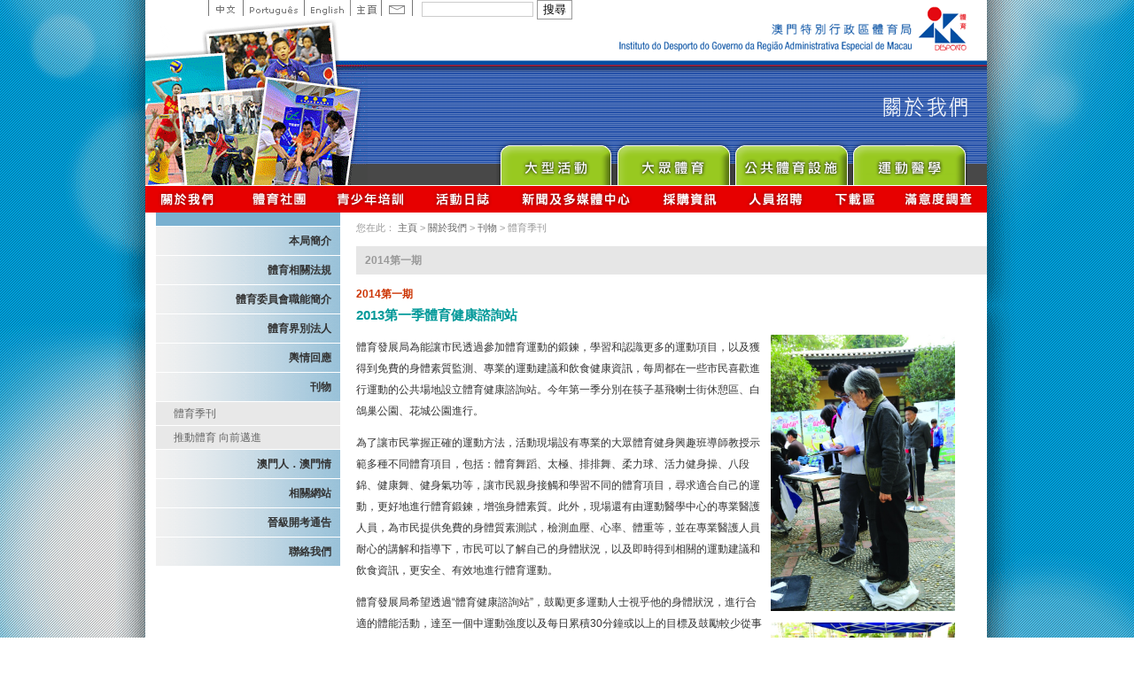

--- FILE ---
content_type: text/html; charset=utf-8
request_url: https://www.sport.gov.mo/zh/macaosport/type/show/id/1183
body_size: 5330
content:
<!DOCTYPE html PUBLIC "-//W3C//DTD XHTML 1.0 Transitional//EN"
        "http://www.w3.org/TR/xhtml1/DTD/xhtml1-transitional.dtd">
<html xmlns="http://www.w3.org/1999/xhtml" xml:lang="en" lang="en">
<head>
    <meta http-equiv="Content-Type" content="text/html; charset=utf-8" />
    <meta name="description" content="" />
<meta name="keywords" content="" />
<meta name="language" content="zh" />

<!--
    <link rel="image_src" href="" />
-->
            <link rel="shortcut icon" href="/favicon.ico"/>
                <title>澳門特別行政區政府體育局體育季刊</title>
        <meta property="og:site_name" content="澳門特別行政區政府體育局體育季刊"/>
        <link rel="stylesheet" type="text/css" media="screen, projection" href="/css/blueprint/screen.css" />
    <!--[if IE]>
    <link rel="stylesheet" type="text/css" media="screen, projection" href="/css/blueprint/ie.css" />
    <![endif]-->

                        <link rel="stylesheet" type="text/css" media="all" href="/css/scaffold/main.css?v=20251119" />
<link rel="stylesheet" type="text/css" media="screen" href="/css/main.css" />
<link rel="stylesheet" type="text/css" media="screen" href="/css/slick/slick.css" />
<link rel="stylesheet" type="text/css" media="all" href="/js/jquery.youtube/YouTubePopUp.css?v=20200806" />
<link rel="stylesheet" type="text/css" media="all" href="/css/jquery.fancybox-1.3.0.css?v=1" />
<link rel="stylesheet" type="text/css" media="all" href="/css/cupertino/jquery-ui-1.8.2.custom.css?v=1" />
<link rel="stylesheet" type="text/css" media="all" href="/css/scaffold/main_zh.css?v=20251119" />
<link rel="stylesheet" type="text/css" media="screen" href="/css/main_zh.css" />
<link rel="stylesheet" type="text/css" media="all" href="/css/scaffold/subpage_www.css?v=20200510" />
    
    
    <script src="/js/head.load.min.js"></script>
    <script src="/js/head-config.js"></script>
    <script language="JavaScript" src="/js/jquery/jquery.js" type="text/javascript"></script>
    <script language="JavaScript" src="/js/AC_RunActiveContent.js" type="text/javascript"></script>
    <script type="text/javascript" src="/js/flash/swfobject_modified.js"></script>
    <script language="JavaScript" src="/js/main.js" type="text/javascript"></script>
            <script type="text/javascript" src="/js/jquery-1.7.1.min.js"></script>
<script type="text/javascript" src="/js/slick/slick.min.js"></script>
<script type="text/javascript" src="/js/jquery-ui-1.8.2.custom.min.js"></script>
<script type="text/javascript" src="/js/jquery.youtube/YouTubePopUp.jquery.js?v=20200806"></script>
    <script type="text/javascript">
                window.svr_time = 1769167039;
                var newDate = new Date();
        newDate.setTime(window.svr_time * 1000);
    </script>
        <!-- Global site tag (gtag.js) - Google Analytics -->
<script async src="https://www.googletagmanager.com/gtag/js?id=G-LE2ZS931T5"></script>
<script>
    window.dataLayer = window.dataLayer || [];
    function gtag(){dataLayer.push(arguments);}
    gtag('js', new Date());
    gtag('config', 'G-LE2ZS931T5');
</script>    <meta property="og:image" content="https://www.sport.gov.mo/images/logo_sqr.png"/>
    <meta property="og:type" content="website"/>
    <script>
        window.use_grayscale = false;
    </script>
</head>
<script type="text/javascript" src="/js/jquery/fancybox_v2.js"></script>
<link rel="stylesheet" type="text/css" media="screen" href="/css/fancybox_v2.css" />
 
<body class="zh">


<script type="text/javascript" src="/js/flash/swfobject_modified.js"></script>
<div class="container" style="text-align:center;" id="mainHeader">
            <div class="container" style="height:209px;">
        <div class="htmlheader_sub">
    <div class="span-11" style="background:url(/images/subicon_aboutus_up.gif) left bottom no-repeat; height:68px;">
        &nbsp;
    </div>
    <div class="span-15 aright last"><img height="68" src="/images/idlogo_s.gif" alt="ID logo"></div>
    <div class="span-11" style="height:141px; overflow:hidden;">
        <img src="/images/subicon_aboutus_down.gif">
    </div>
    <div class="span-15 last">
        <div class="span-15 last subpge_title aright">
            <img src="/images/zh/subpage_tit_aboutus.png"/></div>
        <div class="span-15 bmenu last">
            <ul>
                <li class="events"><a href="/zh/events" target="_blank" rel="noopener noreferrer">Major Event</a></li>
                <li class="pa"><a href="/zh/pa" target="_blank" rel="noopener noreferrer">Sport for All</a></li>
                <li class="vbs"><a href="/zh/vbs" target="_blank" rel="noopener noreferrer">Public Sport Facilities Network</a></li>
                <li class="sporteasy" style="display:none;"><a href="/zh/easy" target="_blank" rel="noopener noreferrer">Sport Easy</a></li>
                <li class="cmd"><a href="/zh/cmd" target="_blank" rel="noopener noreferrer">Sprot Medicine</a></li>
            </ul>
        </div>
    </div>
</div>

        <div class="header_lang">
            <ul>
                <li class="chi"><a href="/clang/zh">中文</a></li>
                <li class="port"><a href="/clang/pt">Portuguese</a></li>
                <li class="eng"><a href="/clang/en">English</a></li>
                <li class="home"><a href="/zh/home">主頁</a></li>
                <li class="contact"><a href="/zh/contactus">Contact</a></li>
            </ul>
            <div class="searchbox">
                    <form class="topsearch" action="/zh/search" method="GET">
    	<input type="text" name="q" value=""/>
    	<input type="submit" id="search" value="搜尋" class="btn_search" />
    </form>            </div>
        </div>
    </div>

        <div class="container smenubg">
        <div class="smenu show_bid">
            <ul>
                <!-- <li class="home">
                    <a href="/zh/home">主頁</a>
                </li> -->
                <li class="aboutus">
                    <a href="/zh/aboutUs">關於我們</a>
                </li>
                <li class="group">
                    <a href="/zh/group">體育總會資訊</a>
                </li>
                <li class="utraining">
                    <a href="/zh/trainingSchool">青少年培訓</a>
                </li>
                <li class="calendar">
                    <a href="/zh/calendar">活動日誌</a>
                </li>
                <li class="news">
                    <a href="/zh/newsCenter">新聞及多媒體中心</a>
                </li>
                                    <li class="bid">
                        <a href="/zh/bid">採購資訊</a>
                    </li>
                                <li class="recruit">
                    <a href="/zh/recruit">人員招聘</a>
                </li>
                <li class="download">
                    <a href="/zh/download">下載區</a>
                </li>
                <li class="survey">
                    <a href="/zh/survey-satisfaction" target="_blank">滿意度調查</a>
                </li>
            </ul>
        </div>
            </div>
</div>
<div class="container">
    <div class="span-6 prepend-1" style="margin-top:-4px;#margin:0px;">
        <div style="width:208px; background:#79b0d0; margin:1px 0px;">&nbsp;</div>
        <div class="sidemenu">
                <ul class="active-node">
        <li><a class="" href="/zh/aboutid">本局簡介</a></li><li><a class="" href="/zh/lawinfo">體育相關法規</a></li><li><a class="" href="/zh/committee-functions">體育委員會職能簡介</a></li><li><a class="" href="/zh/pcsd">體育界別法人</a></li><li><a class="" href="/zh/public-response">輿情回應</a></li><li class='current'><a class="" href="/zh/publication">刊物</a><ul class='dropdown-menu lv-2' style=''><li><a class="" href="/zh/macaosport">體育季刊</a></li><li><a class="" target="_blank" rel="noopener noreferrer" href="/zh/other-publications">推動體育 向前邁進</a></li></ul></li><li><a class="" href="/zh/magpplnlove">澳門人．澳門情</a></li><li><a class="" href="/zh/usefullink">相關網站</a></li><li><a class="" href="/zh/recruit-internel">晉級開考通告</a></li><li><a class="" href="/zh/contactus">聯絡我們</a></li>    </ul>

    <!--    -->    <!--        <a href="https://www.sport.gov.mo/youthacademy/onlinereservation/--><!--" target="_blank">-->
    <!--            <img src="/images/school/banner_s_--><!--.jpg" alt="澳門青少年體育學校">-->
    <!--        </a>-->
    <!--    -->
    <script>
        $(function () {
            $('li.current').find('a').on('click', function (e) {
                $(this).toggleClass('item-active');
                $(this).next('ul.dropdown-menu').toggle('blind', {}, 500);
            })
        })
    </script>
        </div>
        <div class="sidebanner">
                                </div>
    </div>
    <div class="span-20 last">
        <div class="yah">
            您在此：

<a href="/zh/home">主頁</a> &gt; <a href="/zh/aboutus">關於我們</a> &gt; <a href="/zh/publication">刊物</a>
&gt; 體育季刊

        </div>
        <div class="contentBox contentsText">
           





<div class="newscontent magazine_show">
    <div class="magname">2014第一期</div>
    <div class="subtitle">2014第一期</div>
<div class="title">2013第一季體育健康諮詢站</div><div class="container span-19"><div class="column span-13 aleft"><p class="1-Bodytext1C115">體育發展局為能讓市民透過參加體育運動的鍛鍊，學習和認識更多的運動項目，以及獲得到免費的身體素質監測、專業的運動建議和飲食健康資訊，每周都在一些市民喜歡進行運動的公共場地設立體育健康諮詢站。今年第一季分別在筷子基飛喇士街休憩區、白鴿巢公園、花城公園進行。</p>
<p class="1-Bodytext1C115">為了讓市民掌握正確的運動方法，活動現場設有專業的大眾體育健身興趣班導師教授示範多種不同體育項目，包括：體育舞蹈、太極、排排舞、柔力球、活力健身操、八段錦、健康舞、健身氣功等，讓市民親身接觸和學習不同的體育項目，尋求適合自己的運動，更好地進行體育鍛鍊，增強身體素質。此外，現場還有由運動醫學中心的專業醫護人員，為市民提供免費的身體質素測試，檢測血壓、心率、體重等，並在專業醫護人員耐心的講解和指導下，市民可以了解自己的身體狀況，以及即時得到相關的運動建議和飲食資訊，更安全、有效地進行體育運動。</p>
<p class="1-Bodytext1C115">體育發展局希望透過&ldquo;體育健康諮詢站&rdquo;，鼓勵更多運動人士視乎他的身體狀況，進行合適的體能活動，達至一個中運動強度以及每日累積30分鐘或以上的目標及鼓勵較少從事運動鍛鍊的人士進行體能活動，增強其鍛鍊身體的意識。</p></div><div class= " span-6 last imgattach"><script type="text/javascript" src="/js/jquery/jquery.fancybox-1.3.0.pack.js"></script>
<link rel="stylesheet" type="text/css" media="screen" href="/css/jquery.fancybox-1.3.0.css" />
<ul class="attach_image_ul"><li><a class="photo_link" data-fancybox="images" href="/uploads/wizmagazine/201407/11865_dhypq.jpg"><img border="0" src="https://www.sport.gov.mo/display?path=wizmagazine/201407/11865_dhypq.jpg&amp;op=resize&amp;w=600&amp;sign=0b6fcdb033d42b2fd56e4b234ed01e5b" /></a></li><li><a class="photo_link" data-fancybox="images" href="/uploads/wizmagazine/201407/11864_wqyai.jpg"><img border="0" src="https://www.sport.gov.mo/display?path=wizmagazine/201407/11864_wqyai.jpg&amp;op=resize&amp;w=600&amp;sign=67b1e5d961d4277967778a37c16ac727" /></a></li><li><a class="photo_link" data-fancybox="images" href="/uploads/wizmagazine/201407/11863_kvzuz.jpg"><img border="0" src="https://www.sport.gov.mo/display?path=wizmagazine/201407/11863_kvzuz.jpg&amp;op=resize&amp;w=600&amp;sign=6191515d81da022a2e94b6ca9ff560f5" /></a></li><li><a class="photo_link" data-fancybox="images" href="/uploads/wizmagazine/201407/11862_ohcpt.jpg"><img border="0" src="https://www.sport.gov.mo/display?path=wizmagazine/201407/11862_ohcpt.jpg&amp;op=resize&amp;w=600&amp;sign=36256f4a3efb4b262a6d99f60530a8dd" /></a></li><li><a class="photo_link" data-fancybox="images" href="/uploads/wizmagazine/201407/11861_n8kqj.jpg"><img border="0" src="https://www.sport.gov.mo/display?path=wizmagazine/201407/11861_n8kqj.jpg&amp;op=resize&amp;w=600&amp;sign=a62fcdcddf1c23be7c049753e46558a2" /></a></li></ul><!--武術news頁面禁止使用fancybox-->
    <script type="text/javascript">
        jQuery(
            (function ($) {
                $('.photo_link').fancybox({
                    'titleShow': false,
                    'showCloseButton': false
                });
            })(jQuery)
        );
    </script>
<style>
    ul.attach_image_ul img {
        width: 100%;
    }
</style></div>    <div class="newsfooter span-19">
        <div class="column span-7" style="text-align:center">
                    <a href="/zh/macaosport/type/show/id/1182">&laquo;&nbsp;上一頁</a>                    &nbsp;
        </div>
        <div class="column span-5" style="text-align:center">
        <a href="/zh/macaosport/type/mag_index/id/1167">目錄</a>        </div>
        <div class="column span-7 last" style="text-align:center">
                    <a href="/zh/macaosport/type/show/id/1184">下一頁&nbsp;&raquo;</a>                    &nbsp;
        </div>
    </div>
</div></div>     
    </div>
    </div>
</div>
<div class="container">
<div class="span-25 prepend-1" style="margin-top:20px;"><img src="/images/zh/footer_name.gif"  /></div>
<div class="span-28 last footer">
	<div class="span-18 prepend-1" style="margin:15px 0px 0px 0px;">

| 
    
                <a href="/zh/contactUs"
           target="_self"
           rel=""
        >聯絡我們</a> |
  
    
                <a href="/zh/usefullink"
           target="_self"
           rel=""
        >相關網站</a> |
  
    
                <a href="/zh/pledge"
           target="_self"
           rel=""
        >服務承諾</a> |
  
<br />
                 版權所有 不得轉載</span>
      <p>&nbsp;</p>
      <p>&nbsp;</p>
    </div>
      <div class="span-8 aright" style="margin:15px 0px 0px 0px;">
    瀏覽人數:470253686  </div>
</div>
    
</div>
</body>
</html>
<?php?>



<!-- script -->
<!-- first-online-services 用到 -->
    <script type="text/javascript">
             function setTab(name, cursel) {
          let length = document.getElementsByClassName('tab-title').length
             for (i = 1; i <= length; i++) {
            // console.log(name + i);
            var menu = document.getElementById(name + i);
            var con = document.getElementById("tab-content" + i);
            if (i == cursel) {
                menu.className = 'tab-title active'
                if (con && con.style) {
                    con.style.display = 'block'
                }

            } else {
                menu.className = 'tab-title'
                if (con && con.style) {
                    con.style.display = 'none'
                }


            }
        }
    }

        jQuery(
            (function ($) {
                $('.flex-width').width( $('#tab-header').width())
                Fancybox.bind("[data-fancybox]", {
          toolbar: true,
          smallBtn: false,
          buttons: ["zoom-in-out", "zoom", "fullScreen", "thumbs", "close"],
        });
            })(jQuery)
        );
    </script>
  <script>
    document.addEventListener('DOMContentLoaded', function() {
      const tabItems = document.querySelectorAll('#tab-change .item');
      const contentDivs = document.querySelectorAll('#tab-change > div');
      
      // 初始状态：隐藏所有内容
      function hideAllContent() {
        contentDivs.forEach(div => {
          div.style.display = 'none';
        });
      }
      
      // 显示所有内容
      function showAllContent() {
        contentDivs.forEach(div => {
          div.style.display = 'block';
        });
      }
      
      // 显示指定内容
      function showContent(targetId) {
        hideAllContent();
        const targetDiv = document.getElementById(targetId);
        if (targetDiv) {
          targetDiv.style.display = 'block';
        }
      }
      
      // 移除所有活跃状态
      function removeActiveClass() {
        tabItems.forEach(item => {
          item.classList.remove('active');
        });
      }
      
      // 为标签添加点击事件
      tabItems.forEach(item => {
        item.addEventListener('click', function(e) {
          e.preventDefault();
          
          const target = this.getAttribute('data-target');
          
          // 移除所有活跃状态并添加到当前项
          removeActiveClass();
          this.classList.add('active');
          
          if (target === 'all') {
            showAllContent();
          } else {
            showContent(target);
          }
        });
      });
      
      // 初始状态：显示第一个标签的内容
      if (tabItems.length > 0) {
        tabItems[0].classList.add('active');
        showAllContent();
      }
    });
  </script>
<?php?>


--- FILE ---
content_type: text/css
request_url: https://www.sport.gov.mo/css/main.css
body_size: 334
content:
.enroll_link_btn {
    text-align: center;
    font-weight: bold;
    font-size: x-large;
    background: url(/images/challenge_btn_count.gif) no-repeat;
    width: 211px;
    height: 40px;
    display: block;
    margin: 30px 0px 0px 190px;
}

.enroll_link_btn a {
    color: #FFF;
    text-decoration: none;
    display: block;
    padding: 7px 0 0 85px;
    position: absolute;
}

.enroll_link_btn a:hover {
    color: #FF0;
    text-decoration: none;
    display: block;
    padding: 7px 0 0 85px;
    position: absolute;
}

.pt .enroll_link_btn, .enroll_link_btn_pt {
    text-align: center;
    font-weight: bold;
    font-size: 17px;;
    background: url(/images/pt/challenge_btn_count.gif) no-repeat;
    width: 261px;
    height: 40px;
    display: block;
    margin: 30px 0px 0px 170px;
}

.pt .enroll_link_btn a, .enroll_link_btn_pt a {
    color: #FFF;
    text-decoration: none;
    display: block;
    padding: 7px 0 0 63px;
    position: absolute;
}

.pt .enroll_link_btn a:hover, .enroll_link_btn_pt a:hover {
    color: #FF0;
    text-decoration: none;
    display: block;
    padding: 7px 0 0 63px;
    position: absolute;
}

div.venue_list {
}

div.venue_list .venue_area {
    border-bottom: 1px solid #bbb;
    padding: 15px;
    overflow: hidden;
}

div.venue_list h3, div.venue_list h4 {
    font-size: 12px;
    color: #003399;
    line-height: 24px;
    font-weight: bold;
}

div.venue_list .venue {
    width: 49%;
    float: left;
}